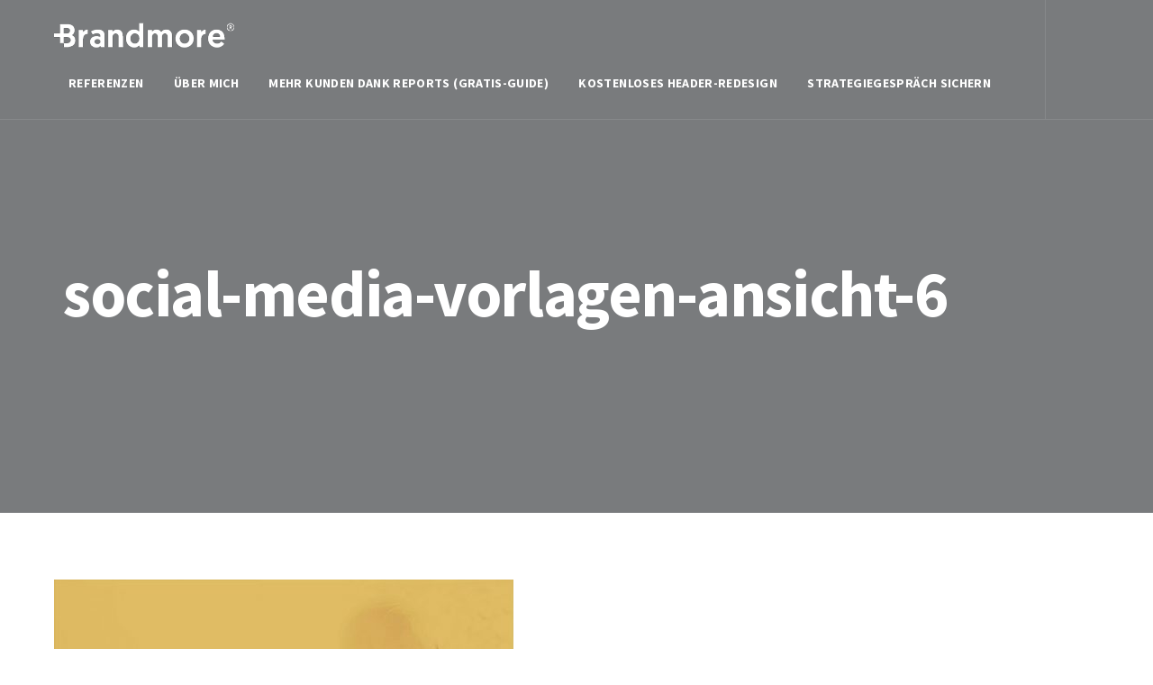

--- FILE ---
content_type: text/css
request_url: https://brandmore.de/wp-content/uploads/smile_fonts/elegant-icon/elegant-icon.css?ver=6.7.4
body_size: 18118
content:
@font-face {font-family: 'elegant-icon';src:url('elegant-icon.eot?y2ucb0');src:url('elegant-icon.eot?y2ucb0#iefix') format('embedded-opentype'),url('elegant-icon.ttf?y2ucb0') format('truetype'),url('elegant-icon.woff?y2ucb0') format('woff'),url('elegant-icon.svg?y2ucb0#elegant-icon') format('svg');font-weight: normal;font-style: normal;}[class^="elegant-icon-"], [class*=" elegant-icon-"] {font-family: 'elegant-icon' !important;speak: none;font-style: normal;font-weight: normal;font-variant: normal;text-transform: none;line-height: 1;-webkit-font-smoothing: antialiased;-moz-osx-font-smoothing: grayscale;}.elegant-icon-arrows_anticlockwise_dashed:before {content: "\e900";}.elegant-icon-arrows_anticlockwise:before {content: "\e901";}.elegant-icon-arrows_button_off:before {content: "\e902";}.elegant-icon-arrows_button_on:before {content: "\e903";}.elegant-icon-arrows_check:before {content: "\e904";}.elegant-icon-arrows_circle_check:before {content: "\e905";}.elegant-icon-arrows_circle_down:before {content: "\e906";}.elegant-icon-arrows_circle_left:before {content: "\e907";}.elegant-icon-arrows_circle_minus:before {content: "\e908";}.elegant-icon-arrows_circle_plus:before {content: "\e909";}.elegant-icon-arrows_circle_remove:before {content: "\e90a";}.elegant-icon-arrows_circle_right:before {content: "\e90b";}.elegant-icon-arrows_circle_up:before {content: "\e90c";}.elegant-icon-arrows_clockwise_dashed:before {content: "\e90d";}.elegant-icon-arrows_clockwise:before {content: "\e90e";}.elegant-icon-arrows_compress:before {content: "\e90f";}.elegant-icon-arrows_deny:before {content: "\e910";}.elegant-icon-arrows_diagonal:before {content: "\e911";}.elegant-icon-arrows_diagonal2:before {content: "\e912";}.elegant-icon-arrows_drag_vert:before {content: "\e91d";}.elegant-icon-arrows_exclamation:before {content: "\e91e";}.elegant-icon-arrows_expand_horizontal1:before {content: "\e920";}.elegant-icon-arrows_expand_vertical1:before {content: "\e921";}.elegant-icon-arrows_expand:before {content: "\e922";}.elegant-icon-arrows_hamburger2:before {content: "\e928";}.elegant-icon-arrows_hamburger1:before {content: "\e929";}.elegant-icon-arrows_horizontal:before {content: "\e92a";}.elegant-icon-arrows_info:before {content: "\e92b";}.elegant-icon-arrows_move:before {content: "\e93a";}.elegant-icon-arrows_move2:before {content: "\e93b";}.elegant-icon-arrows_question:before {content: "\e93d";}.elegant-icon-arrows_rotate_anti_dashed:before {content: "\e941";}.elegant-icon-arrows_rotate_anti:before {content: "\e942";}.elegant-icon-arrows_rotate_dashed:before {content: "\e943";}.elegant-icon-arrows_rotate:before {content: "\e944";}.elegant-icon-arrows_shrink:before {content: "\e94b";}.elegant-icon-arrows_squares:before {content: "\e968";}.elegant-icon-arrows_stretch_diagonal1:before {content: "\e969";}.elegant-icon-arrows_stretch_diagonal2:before {content: "\e96a";}.elegant-icon-arrows_stretch_horizontal1:before {content: "\e96b";}.elegant-icon-arrows_switch_horizontal:before {content: "\e96c";}.elegant-icon-arrows_switch_vertical:before {content: "\e96d";}.elegant-icon-arrows_vertical:before {content: "\e970";}.elegant-icon-software_add_vectorpoint:before {content: "\e971";}.elegant-icon-software_crop:before {content: "\e973";}.elegant-icon-software_eyedropper:before {content: "\e974";}.elegant-icon-software_layers2:before {content: "\e980";}.elegant-icon-software_layout_2columns:before {content: "\e981";}.elegant-icon-software_layout_3columns:before {content: "\e982";}.elegant-icon-software_layout_4boxes:before {content: "\e983";}.elegant-icon-software_layout_4columns:before {content: "\e984";}.elegant-icon-software_layout_header_2columns:before {content: "\e986";}.elegant-icon-software_layout_header_3columns:before {content: "\e987";}.elegant-icon-software_layout_header_complex:before {content: "\e988";}.elegant-icon-software_layout_header_complex2:before {content: "\e989";}.elegant-icon-software_layout_header_complex3:before {content: "\e98a";}.elegant-icon-software_layout_header_complex4:before {content: "\e98b";}.elegant-icon-software_layout_header_sideleft:before {content: "\e98c";}.elegant-icon-software_layout_header_sideright:before {content: "\e98d";}.elegant-icon-software_layout_header:before {content: "\e98e";}.elegant-icon-software_layout_sidebar_left:before {content: "\e98f";}.elegant-icon-software_layout_sidebar_right:before {content: "\e990";}.elegant-icon-software_layout:before {content: "\e991";}.elegant-icon-software_magnete:before {content: "\e992";}.elegant-icon-software_pages:before {content: "\e993";}.elegant-icon-software_paintbrush:before {content: "\e994";}.elegant-icon-software_paintbucket:before {content: "\e995";}.elegant-icon-software_paintroller:before {content: "\e996";}.elegant-icon-software_paragraph_align_left:before {content: "\e997";}.elegant-icon-software_paragraph_align_right:before {content: "\e998";}.elegant-icon-software_paragraph_center:before {content: "\e999";}.elegant-icon-software_paragraph_justify_all:before {content: "\e99a";}.elegant-icon-software_paragraph_justify_center:before {content: "\e99b";}.elegant-icon-software_paragraph_justify_left:before {content: "\e99c";}.elegant-icon-software_paragraph_justify_right:before {content: "\e99d";}.elegant-icon-software_pen:before {content: "\e9a6";}.elegant-icon-software_pencil:before {content: "\e9a7";}.elegant-icon-software_remove_vectorpoint:before {content: "\e9a8";}.elegant-icon-software_scale_expand:before {content: "\e9a9";}.elegant-icon-software_scale_reduce:before {content: "\e9aa";}.elegant-icon-software_slice:before {content: "\e9ab";}.elegant-icon-software_transform_bezier:before {content: "\e9ac";}.elegant-icon-software_vector_box:before {content: "\e9ad";}.elegant-icon-software_vector_composite:before {content: "\e9ae";}.elegant-icon-music_beginning_button:before {content: "\e9af";}.elegant-icon-music_bell:before {content: "\e9b0";}.elegant-icon-music_cd:before {content: "\e9b1";}.elegant-icon-music_eject_button:before {content: "\e9b2";}.elegant-icon-music_end_button:before {content: "\e9b3";}.elegant-icon-music_fastforward_button:before {content: "\e9b4";}.elegant-icon-music_headphones:before {content: "\e9b5";}.elegant-icon-music_ipod:before {content: "\e9b6";}.elegant-icon-music_loudspeaker:before {content: "\e9b7";}.elegant-icon-music_microphone_old:before {content: "\e9b8";}.elegant-icon-music_microphone:before {content: "\e9b9";}.elegant-icon-music_mixer:before {content: "\e9ba";}.elegant-icon-music_mute:before {content: "\e9bb";}.elegant-icon-music_note_multiple:before {content: "\e9bc";}.elegant-icon-music_pause_button:before {content: "\e9be";}.elegant-icon-music_play_button:before {content: "\e9bf";}.elegant-icon-music_radio_ghettoblaster:before {content: "\e9c1";}.elegant-icon-music_radio_portable:before {content: "\e9c2";}.elegant-icon-music_record:before {content: "\e9c3";}.elegant-icon-music_recordplayer:before {content: "\e9c4";}.elegant-icon-music_repeat_button:before {content: "\e9c5";}.elegant-icon-music_rewind_button:before {content: "\e9c6";}.elegant-icon-music_shuffle_button:before {content: "\e9c7";}.elegant-icon-music_stop_button:before {content: "\e9c8";}.elegant-icon-music_tape:before {content: "\e9c9";}.elegant-icon-music_volume_down:before {content: "\e9ca";}.elegant-icon-music_volume_up:before {content: "\e9cb";}.elegant-icon-ecommerce_bag_check:before {content: "\e9cc";}.elegant-icon-ecommerce_bag_cloud:before {content: "\e9cd";}.elegant-icon-ecommerce_bag_download:before {content: "\e9ce";}.elegant-icon-ecommerce_bag_refresh:before {content: "\e9d1";}.elegant-icon-ecommerce_bag_remove:before {content: "\e9d2";}.elegant-icon-ecommerce_bag_search:before {content: "\e9d3";}.elegant-icon-ecommerce_bag_upload:before {content: "\e9d4";}.elegant-icon-ecommerce_bag:before {content: "\e9d5";}.elegant-icon-ecommerce_banknote:before {content: "\e9d6";}.elegant-icon-ecommerce_banknotes:before {content: "\e9d7";}.elegant-icon-ecommerce_basket_check:before {content: "\e9d8";}.elegant-icon-ecommerce_basket_cloud:before {content: "\e9d9";}.elegant-icon-ecommerce_basket_download:before {content: "\e9da";}.elegant-icon-ecommerce_basket_refresh:before {content: "\e9dd";}.elegant-icon-ecommerce_basket_remove:before {content: "\e9de";}.elegant-icon-ecommerce_basket_search:before {content: "\e9df";}.elegant-icon-ecommerce_basket_upload:before {content: "\e9e0";}.elegant-icon-ecommerce_basket:before {content: "\e9e1";}.elegant-icon-ecommerce_bath:before {content: "\e9e2";}.elegant-icon-ecommerce_cart_check:before {content: "\e9e3";}.elegant-icon-ecommerce_cart_cloud:before {content: "\e9e4";}.elegant-icon-ecommerce_cart_content:before {content: "\e9e5";}.elegant-icon-ecommerce_cart_download:before {content: "\e9e6";}.elegant-icon-ecommerce_cart_minus:before {content: "\e9e7";}.elegant-icon-ecommerce_cart_plus:before {content: "\e9e8";}.elegant-icon-ecommerce_cart_refresh:before {content: "\e9e9";}.elegant-icon-ecommerce_cart_remove:before {content: "\e9ea";}.elegant-icon-ecommerce_cart_search:before {content: "\e9eb";}.elegant-icon-ecommerce_cart_upload:before {content: "\e9ec";}.elegant-icon-ecommerce_cart:before {content: "\e9ed";}.elegant-icon-ecommerce_cent:before {content: "\e9ee";}.elegant-icon-ecommerce_colon:before {content: "\e9ef";}.elegant-icon-ecommerce_creditcard:before {content: "\e9f0";}.elegant-icon-ecommerce_diamond:before {content: "\e9f1";}.elegant-icon-ecommerce_dollar:before {content: "\e9f2";}.elegant-icon-ecommerce_euro:before {content: "\e9f3";}.elegant-icon-ecommerce_franc:before {content: "\e9f4";}.elegant-icon-ecommerce_gift:before {content: "\e9f5";}.elegant-icon-ecommerce_graph_decrease:before {content: "\e9f6";}.elegant-icon-ecommerce_graph_increase:before {content: "\e9f7";}.elegant-icon-ecommerce_graph1:before {content: "\e9f8";}.elegant-icon-ecommerce_graph2:before {content: "\e9f9";}.elegant-icon-ecommerce_graph3:before {content: "\e9fa";}.elegant-icon-ecommerce_guarani:before {content: "\e9fb";}.elegant-icon-ecommerce_kips:before {content: "\e9fc";}.elegant-icon-ecommerce_lira:before {content: "\e9fd";}.elegant-icon-ecommerce_megaphone:before {content: "\e9fe";}.elegant-icon-ecommerce_money:before {content: "\e9ff";}.elegant-icon-ecommerce_naira:before {content: "\ea00";}.elegant-icon-ecommerce_pesos:before {content: "\ea01";}.elegant-icon-ecommerce_pound:before {content: "\ea02";}.elegant-icon-ecommerce_receipt_yen2:before {content: "\ea13";}.elegant-icon-ecommerce_receipt:before {content: "\ea14";}.elegant-icon-ecommerce_recept_colon:before {content: "\ea15";}.elegant-icon-ecommerce_rublo:before {content: "\ea16";}.elegant-icon-ecommerce_rupee:before {content: "\ea17";}.elegant-icon-ecommerce_safe:before {content: "\ea18";}.elegant-icon-ecommerce_sale:before {content: "\ea19";}.elegant-icon-ecommerce_sales:before {content: "\ea1a";}.elegant-icon-ecommerce_ticket:before {content: "\ea1b";}.elegant-icon-ecommerce_tugriks:before {content: "\ea1c";}.elegant-icon-ecommerce_wallet:before {content: "\ea1d";}.elegant-icon-ecommerce_won:before {content: "\ea1e";}.elegant-icon-ecommerce_yen:before {content: "\ea1f";}.elegant-icon-basic_accelerator:before {content: "\ea20";}.elegant-icon-basic_alarm:before {content: "\ea21";}.elegant-icon-basic_anchor:before {content: "\ea22";}.elegant-icon-basic_anticlockwise:before {content: "\ea23";}.elegant-icon-basic_archive_full:before {content: "\ea24";}.elegant-icon-basic_archive:before {content: "\ea25";}.elegant-icon-basic_ban:before {content: "\ea26";}.elegant-icon-basic_battery_charge:before {content: "\ea27";}.elegant-icon-basic_battery_empty:before {content: "\ea28";}.elegant-icon-basic_battery_full:before {content: "\ea29";}.elegant-icon-basic_battery_half:before {content: "\ea2a";}.elegant-icon-basic_bolt:before {content: "\ea2b";}.elegant-icon-basic_book_pen:before {content: "\ea2c";}.elegant-icon-basic_book_pencil:before {content: "\ea2d";}.elegant-icon-basic_book:before {content: "\ea2e";}.elegant-icon-basic_bookmark:before {content: "\ea2f";}.elegant-icon-basic_calculator:before {content: "\ea30";}.elegant-icon-basic_calendar:before {content: "\ea31";}.elegant-icon-basic_case:before {content: "\ea34";}.elegant-icon-basic_chronometer:before {content: "\ea35";}.elegant-icon-basic_clessidre:before {content: "\ea36";}.elegant-icon-basic_clock:before {content: "\ea37";}.elegant-icon-basic_clockwise:before {content: "\ea38";}.elegant-icon-basic_cloud:before {content: "\ea39";}.elegant-icon-basic_compass:before {content: "\ea3b";}.elegant-icon-basic_cup:before {content: "\ea3c";}.elegant-icon-basic_display:before {content: "\ea3e";}.elegant-icon-basic_download:before {content: "\ea3f";}.elegant-icon-basic_exclamation:before {content: "\ea40";}.elegant-icon-basic_eye_closed:before {content: "\ea41";}.elegant-icon-basic_eye:before {content: "\ea42";}.elegant-icon-basic_female:before {content: "\ea43";}.elegant-icon-basic_flag1:before {content: "\ea44";}.elegant-icon-basic_flag2:before {content: "\ea45";}.elegant-icon-basic_floppydisk:before {content: "\ea46";}.elegant-icon-basic_folder_multiple:before {content: "\ea47";}.elegant-icon-basic_folder:before {content: "\ea48";}.elegant-icon-basic_gear:before {content: "\ea49";}.elegant-icon-basic_geolocalize-01:before {content: "\ea4a";}.elegant-icon-basic_geolocalize-05:before {content: "\ea4b";}.elegant-icon-basic_globe:before {content: "\ea4c";}.elegant-icon-basic_gunsight:before {content: "\ea4d";}.elegant-icon-basic_hammer:before {content: "\ea4e";}.elegant-icon-basic_headset:before {content: "\ea4f";}.elegant-icon-basic_heart_broken:before {content: "\ea50";}.elegant-icon-basic_heart:before {content: "\ea51";}.elegant-icon-basic_home:before {content: "\ea53";}.elegant-icon-basic_info:before {content: "\ea54";}.elegant-icon-basic_ipod:before {content: "\ea55";}.elegant-icon-basic_joypad:before {content: "\ea56";}.elegant-icon-basic_key:before {content: "\ea57";}.elegant-icon-basic_keyboard:before {content: "\ea58";}.elegant-icon-basic_laptop:before {content: "\ea59";}.elegant-icon-basic_life_buoy:before {content: "\ea5a";}.elegant-icon-basic_lightbulb:before {content: "\ea5b";}.elegant-icon-basic_link:before {content: "\ea5c";}.elegant-icon-basic_lock_open:before {content: "\ea5d";}.elegant-icon-basic_lock:before {content: "\ea5e";}.elegant-icon-basic_magic_mouse:before {content: "\ea5f";}.elegant-icon-basic_magnifier_minus:before {content: "\ea60";}.elegant-icon-basic_magnifier_plus:before {content: "\ea61";}.elegant-icon-basic_magnifier:before {content: "\ea62";}.elegant-icon-basic_mail_multiple:before {content: "\ea63";}.elegant-icon-basic_mail_open_text:before {content: "\ea64";}.elegant-icon-basic_mail_open:before {content: "\ea65";}.elegant-icon-basic_mail:before {content: "\ea66";}.elegant-icon-basic_male:before {content: "\ea67";}.elegant-icon-basic_map:before {content: "\ea68";}.elegant-icon-basic_message_multiple:before {content: "\ea69";}.elegant-icon-basic_message_txt:before {content: "\ea6a";}.elegant-icon-basic_message:before {content: "\ea6b";}.elegant-icon-basic_mixer2:before {content: "\ea6c";}.elegant-icon-basic_mouse:before {content: "\ea6d";}.elegant-icon-basic_notebook_pen:before {content: "\ea6e";}.elegant-icon-basic_notebook_pencil:before {content: "\ea6f";}.elegant-icon-basic_notebook:before {content: "\ea70";}.elegant-icon-basic_paperplane:before {content: "\ea71";}.elegant-icon-basic_pencil_ruler_pen:before {content: "\ea72";}.elegant-icon-basic_pencil_ruler:before {content: "\ea73";}.elegant-icon-basic_photo:before {content: "\ea74";}.elegant-icon-basic_picture_multiple:before {content: "\ea75";}.elegant-icon-basic_picture:before {content: "\ea76";}.elegant-icon-basic_pin1:before {content: "\ea77";}.elegant-icon-basic_pin2:before {content: "\ea78";}.elegant-icon-basic_postcard_multiple:before {content: "\ea79";}.elegant-icon-basic_postcard:before {content: "\ea7a";}.elegant-icon-basic_printer:before {content: "\ea7b";}.elegant-icon-basic_question:before {content: "\ea7c";}.elegant-icon-basic_rss:before {content: "\ea7d";}.elegant-icon-basic_server_cloud:before {content: "\ea7e";}.elegant-icon-basic_server_download:before {content: "\ea7f";}.elegant-icon-basic_server_upload:before {content: "\ea80";}.elegant-icon-basic_server:before {content: "\ea81";}.elegant-icon-basic_server2:before {content: "\ea82";}.elegant-icon-basic_settings:before {content: "\ea83";}.elegant-icon-basic_share:before {content: "\ea84";}.elegant-icon-basic_sheet_multiple:before {content: "\ea85";}.elegant-icon-basic_sheet_pen:before {content: "\ea86";}.elegant-icon-basic_sheet_pencil:before {content: "\ea87";}.elegant-icon-basic_sheet_txt:before {content: "\ea88";}.elegant-icon-basic_sheet:before {content: "\ea89";}.elegant-icon-basic_signs:before {content: "\ea8a";}.elegant-icon-basic_smartphone:before {content: "\ea8b";}.elegant-icon-basic_spades:before {content: "\ea8c";}.elegant-icon-basic_spread_bookmark:before {content: "\ea8d";}.elegant-icon-basic_spread_text_bookmark:before {content: "\ea8e";}.elegant-icon-basic_spread_text:before {content: "\ea8f";}.elegant-icon-basic_spread:before {content: "\ea90";}.elegant-icon-basic_star:before {content: "\ea91";}.elegant-icon-basic_tablet:before {content: "\ea92";}.elegant-icon-basic_todo_pen:before {content: "\ea94";}.elegant-icon-basic_todo_pencil:before {content: "\ea95";}.elegant-icon-basic_todo_txt:before {content: "\ea96";}.elegant-icon-basic_todo:before {content: "\ea97";}.elegant-icon-basic_todolist_pen:before {content: "\ea98";}.elegant-icon-basic_todolist_pencil:before {content: "\ea99";}.elegant-icon-basic_trashcan_full:before {content: "\ea9a";}.elegant-icon-basic_trashcan:before {content: "\ea9d";}.elegant-icon-basic_upload:before {content: "\ea9e";}.elegant-icon-basic_usb:before {content: "\ea9f";}.elegant-icon-basic_video:before {content: "\eaa0";}.elegant-icon-basic_watch:before {content: "\eaa1";}.elegant-icon-basic_webpage_img_txt:before {content: "\eaa2";}.elegant-icon-basic_webpage_multiple:before {content: "\eaa3";}.elegant-icon-basic_webpage_txt:before {content: "\eaa4";}.elegant-icon-basic_webpage:before {content: "\eaa5";}.elegant-icon-basic_world:before {content: "\eaa6";}

--- FILE ---
content_type: text/css
request_url: https://brandmore.de/wp-content/uploads/fonts/534017ba2f8ac08aa5cc3f1d7f37b09e/font.css?v=1665309035
body_size: 3206
content:
/*
 * Font file created by Local Google Fonts 0.18
 * Created: Sun, 09 Oct 2022 09:50:34 +0000
 * Handle: melinda_google_fonts
*/

@font-face {
	font-family: 'Source Sans Pro';
	font-style: normal;
	font-weight: 700;
	font-display: fallback;
	src: url('https://brandmore.de/wp-content/uploads/fonts/534017ba2f8ac08aa5cc3f1d7f37b09e/source-sans-pro-v21-latin-700.eot?v=1665309034');
	src: local(''),
		url('https://brandmore.de/wp-content/uploads/fonts/534017ba2f8ac08aa5cc3f1d7f37b09e/source-sans-pro-v21-latin-700.eot?v=1665309034#iefix') format('embedded-opentype'),
		url('https://brandmore.de/wp-content/uploads/fonts/534017ba2f8ac08aa5cc3f1d7f37b09e/source-sans-pro-v21-latin-700.woff2?v=1665309034') format('woff2'),
		url('https://brandmore.de/wp-content/uploads/fonts/534017ba2f8ac08aa5cc3f1d7f37b09e/source-sans-pro-v21-latin-700.woff?v=1665309034') format('woff'),
		url('https://brandmore.de/wp-content/uploads/fonts/534017ba2f8ac08aa5cc3f1d7f37b09e/source-sans-pro-v21-latin-700.ttf?v=1665309034') format('truetype'),
		url('https://brandmore.de/wp-content/uploads/fonts/534017ba2f8ac08aa5cc3f1d7f37b09e/source-sans-pro-v21-latin-700.svg?v=1665309034#SourceSansPro') format('svg');
}

@font-face {
	font-family: 'Source Sans Pro';
	font-style: normal;
	font-weight: 400;
	font-display: fallback;
	src: url('https://brandmore.de/wp-content/uploads/fonts/534017ba2f8ac08aa5cc3f1d7f37b09e/source-sans-pro-v21-latin-regular.eot?v=1665309034');
	src: local(''),
		url('https://brandmore.de/wp-content/uploads/fonts/534017ba2f8ac08aa5cc3f1d7f37b09e/source-sans-pro-v21-latin-regular.eot?v=1665309034#iefix') format('embedded-opentype'),
		url('https://brandmore.de/wp-content/uploads/fonts/534017ba2f8ac08aa5cc3f1d7f37b09e/source-sans-pro-v21-latin-regular.woff2?v=1665309034') format('woff2'),
		url('https://brandmore.de/wp-content/uploads/fonts/534017ba2f8ac08aa5cc3f1d7f37b09e/source-sans-pro-v21-latin-regular.woff?v=1665309034') format('woff'),
		url('https://brandmore.de/wp-content/uploads/fonts/534017ba2f8ac08aa5cc3f1d7f37b09e/source-sans-pro-v21-latin-regular.ttf?v=1665309034') format('truetype'),
		url('https://brandmore.de/wp-content/uploads/fonts/534017ba2f8ac08aa5cc3f1d7f37b09e/source-sans-pro-v21-latin-regular.svg?v=1665309034#SourceSansPro') format('svg');
}

@font-face {
	font-family: 'Varela';
	font-style: normal;
	font-weight: 400;
	font-display: fallback;
	src: url('https://brandmore.de/wp-content/uploads/fonts/534017ba2f8ac08aa5cc3f1d7f37b09e/varela-v16-latin-regular.eot?v=1665309034');
	src: local(''),
		url('https://brandmore.de/wp-content/uploads/fonts/534017ba2f8ac08aa5cc3f1d7f37b09e/varela-v16-latin-regular.eot?v=1665309034#iefix') format('embedded-opentype'),
		url('https://brandmore.de/wp-content/uploads/fonts/534017ba2f8ac08aa5cc3f1d7f37b09e/varela-v16-latin-regular.woff2?v=1665309034') format('woff2'),
		url('https://brandmore.de/wp-content/uploads/fonts/534017ba2f8ac08aa5cc3f1d7f37b09e/varela-v16-latin-regular.woff?v=1665309034') format('woff'),
		url('https://brandmore.de/wp-content/uploads/fonts/534017ba2f8ac08aa5cc3f1d7f37b09e/varela-v16-latin-regular.ttf?v=1665309034') format('truetype'),
		url('https://brandmore.de/wp-content/uploads/fonts/534017ba2f8ac08aa5cc3f1d7f37b09e/varela-v16-latin-regular.svg?v=1665309034#Varela') format('svg');
}

